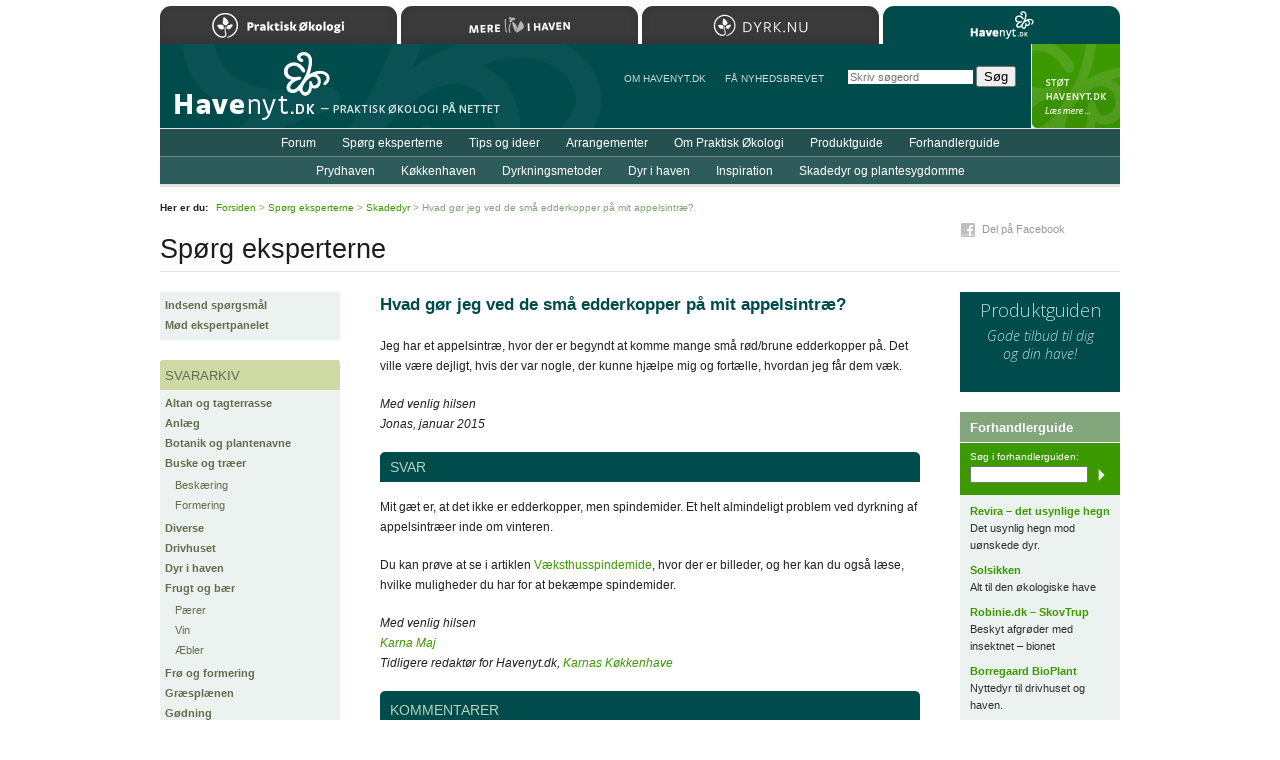

--- FILE ---
content_type: text/html; charset=iso-8859-1
request_url: https://www.havenyt.dk/spoergsmaal/skadedyr/17011.html
body_size: 13340
content:
<!DOCTYPE html PUBLIC "-//W3C//DTD XHTML 1.0 Strict//EN"
	   "http://www.w3.org/TR/xhtml1/DTD/xhtml1-strict.dtd">
<html xmlns="http://www.w3.org/1999/xhtml" xml:lang="da" lang="da">
<head>
	<meta http-equiv="Content-Type" content="text/html; charset=ISO-8859-1" />
	<meta http-equiv="Content-Language" content="da" />
	<meta http-equiv="imagetoolbar" content="false" />
	<meta name="robots" content="all" />
	<meta name="description" content="De sm&aring; edderkopper er sikkert spindemider, som er et helt almindeligt problem ved indend&oslash;rs opbevaring af citrusplanter i vinterhalv&aring;ret." />
	<meta name="keywords" content="spindemider appelsin tr&aelig;" />
	<title>Havenyt.dk - Hvad g&oslash;r jeg ved de sm&aring; edderkopper p&aring; mit appelsintr&aelig;?</title>
	<link rel="Shortcut Icon" href="/favicon.ico" type="image/x-icon" />
	<script type="text/javascript" src="/js/Core.js" charset="iso-8859-1"></script>
	<script type="text/javascript" src="/js/global.js" charset="iso-8859-1"></script>
	<link rel="stylesheet" type="text/css" media="print" href="/css/print_2012.css" />
	<style type="text/css" media="screen">@import "/css/global_2019.css";</style>
	<style type="text/css" media="screen">@import "/css/forms.css";</style>
	<style type="text/css" media="screen">@import "/css/questions.css";</style>
	<style type="text/css" media="screen">@import "/css/responsive.css";</style>
	<meta name="application-name" content="Havenyt.dk" />
	<meta name="msapplication-TileColor" content="#004B00" />
	<meta name="msapplication-TileImage" content="ms-tile-image-144.png" />
	<link rel="search" type="application/opensearchdescription+xml" title="Havenyt.dk" href="https://www.havenyt.dk/opensearch.xml" />
	<link rel="icon" type="image/png" href="/favicon.png" />
	<link rel="apple-touch-icon" href="/apple-touch-icon.png" />
	<link rel="apple-touch-icon" sizes="72x72" href="/apple-touch-icon-72x72.png" />
	<link rel="apple-touch-icon" sizes="114x114" href="/apple-touch-icon-114x114.png" />
	<link rel="apple-touch-icon" sizes="144x144" href="/apple-touch-icon-144x144.png" />
	<link rel="Start" href="/" />
	<link rel="Search" href="/soeg/" />
	<!--[if lte IE 6]><style type="text/css" media="screen">@import "/css/lteIE6.css";</style><![endif]-->
	<!--[if IE 7]><style type="text/css" media="screen">@import "/css/IE7.css";</style><![endif]-->
	<link href='https://fonts.googleapis.com/css?family=Open+Sans:300italic,400italic,600italic,700italic,800italic,400,800,700,600,300' rel='stylesheet' type='text/css' />
	<meta name="apple-mobile-web-app-capable" content="yes" />
	<meta name="apple-mobile-web-app-status-bar-style" content="black" />
	<meta name="viewport" content="width=device-width, user-scalable = yes" />
	<script>
	(function(i,s,o,g,r,a,m){i['GoogleAnalyticsObject']=r;i[r]=i[r]||function(){
	(i[r].q=i[r].q||[]).push(arguments)},i[r].l=1*new Date();a=s.createElement(o),
	m=s.getElementsByTagName(o)[0];a.async=1;a.src=g;m.parentNode.insertBefore(a,m)
	})(window,document,'script','https://www.google-analytics.com/analytics.js','ga');

	ga('create', 'UA-81408757-1', 'auto');
	ga('send', 'pageview');

</script>
	<script type="text/javascript">
//<![CDATA[
(function () {
    var script = document.createElement("script");
    script.type = "text/javascript";
    script.async = true;
    script.charset = "utf-8";
    script.src = "https:" + "//boost-cdn.manatee.dk/config/mboost-x5o3pb-1yfq9qi-1yx9dar-1ykukdg.js";
    var node = document.getElementsByTagName("head")[0];
    node.parentNode.insertBefore(script, node);
})();
//]]>
</script>
</head>
<body id="Questions" onload="applyCornerEffect('Comments');applyTopCornerEffect('RelatedDocuments');">
<div id="Wrapper">

	<div id="Header"><div id="MenuExpander"></div></div>

	<div id="Body">

		<div id="Title"><h2>Spørg eksperterne</h2></div>
		<div id="Content">
			<div class="Question"><h1>Hvad g&oslash;r jeg ved de sm&aring; edderkopper p&aring; mit appelsintr&aelig;?</h1><p>Jeg har et appelsintr&aelig;, hvor der er begyndt at komme mange sm&aring; r&oslash;d/brune edderkopper p&aring;. Det ville v&aelig;re dejligt, hvis der var nogle, der kunne hj&aelig;lpe mig og fort&aelig;lle, hvordan jeg f&aring;r dem v&aelig;k.</p><p><em>Med venlig hilsen<br />Jonas, januar 2015</em></p><h2 class="bar">Svar</h2><p>Mit g&aelig;t er, at det ikke er edderkopper, men spindemider. Et helt almindeligt problem ved dyrkning af appelsintr&aelig;er inde om vinteren.</p>
<p>Du kan pr&oslash;ve at se i artiklen <a href="http://www.havenyt.dk/skadedyr_og_plantesygdomme/41.html">V&aelig;ksthusspindemide</a>, hvor der er billeder, og her kan du ogs&aring; l&aelig;se, hvilke muligheder du har for at bek&aelig;mpe spindemider.</p><p><em>Med venlig hilsen<br /><span class="name"><a href="/om_havenyt/forfattere/#karna_maj" title="Læs mere om Karna Maj">Karna Maj</a></span><br />Tidligere redakt&oslash;r for Havenyt.dk, <a href="http://www.karnas-koekkenhave.dk/" title="Besøg Karnas K&oslash;kkenhave">Karnas K&oslash;kkenhave</a></em></p></div><div id="ShareButtons"><div id="FacebookButton" class="ShareButton"><a href="http://www.facebook.com/sharer.php?u=https%3A%2F%2Fwww.havenyt.dk%2Fspoergsmaal%2Fskadedyr%2F17011.html&amp;t=Hvad+g%C3%B8r+jeg+ved+de+sm%C3%A5+edderkopper+p%C3%A5+mit+appelsintr%C3%A6%3F" target="_blank">Del p&aring; Facebook</a></div></div><div class="Comments"><h3>Kommentarer</h3><p>Der er 1 kommentar til denne tekst. <a href="/forum/kommentarer/14316.html">L&aelig;s kommentarer&hellip;</a></p></div><div class="RelatedDocuments"><h3>Relaterede sider</h3><ul><li><a href="/artikler/inspiration/miljoevenligt_trae/270.html">Materialevalg til h&oslash;jbed</a><br /><span class="path">Artikler: Inspiration &gt; Milj&oslash;venligt tr&aelig;</span></li><li><a href="/artikler/inspiration/miljoevenligt_trae/324.html">Tr&aelig; med naturlig lang holdbarhed</a><br /><span class="path">Artikler: Inspiration &gt; Milj&oslash;venligt tr&aelig;</span></li><li><a href="/artikler/dyr_i_haven/insekter/332.html">Gammelt tr&aelig; giver haven nyt liv</a><br /><span class="path">Artikler: Dyr i haven &gt; Insekter</span></li><li><a href="/artikler/prydhaven/anlaeg_og_inspiration/1087.html">Tr&aelig;er vokser ikke alene</a><br /><span class="path">Artikler: Prydhaven &gt; Anl&aelig;g og inspiration</span></li><li><a href="/artikler/prydhaven/traeer_og_buske/1570.html">En ganske s&aelig;rlig eg</a><br /><span class="path">Artikler: Prydhaven &gt; Tr&aelig;er og buske</span></li></ul></div>		</div>

		<div id="Sidebar"><div class="Menu"><ul><li class="first"><a href="/spoergsmaal/indsend_spoergsmaal.html">Indsend sp&oslash;rgsm&aring;l</a></li><li class="last"><a href="/spoergsmaal/moed_ekspertpanelet.html">M&oslash;d ekspertpanelet</a></li></ul></div><div class="Menu"><h2>Svararkiv</h2><ul><li class="first"><a href="/spoergsmaal/altan_og_tagterrasse/" id="altan_og_tagterrasse">Altan og tagterrasse</a></li><li><a href="/spoergsmaal/anlaeg/" id="anlaeg">Anl&aelig;g</a></li><li><a href="/spoergsmaal/botanik_og_plantenavne/" id="botanik_og_plantenavne">Botanik og plantenavne</a></li><li><a href="/spoergsmaal/buske_og_traeer/" id="buske_og_traeer" class="expanded">Buske og tr&aelig;er</a><ul><li class="first"><a href="/spoergsmaal/buske_og_traeer/beskaering/" id="beskaering">Besk&aelig;ring</a></li><li class="last"><a href="/spoergsmaal/buske_og_traeer/formering/" id="formering">Formering</a></li></ul></li><li><a href="/spoergsmaal/diverse/" id="diverse">Diverse</a></li><li><a href="/spoergsmaal/drivhuset/" id="drivhuset">Drivhuset</a></li><li><a href="/spoergsmaal/dyr_i_haven/" id="dyr_i_haven">Dyr i haven</a></li><li><a href="/spoergsmaal/frugt_og_baer/" id="frugt_og_baer" class="expanded">Frugt og b&aelig;r</a><ul><li class="first"><a href="/spoergsmaal/frugt_og_baer/paerer/" id="paerer">P&aelig;rer</a></li><li><a href="/spoergsmaal/frugt_og_baer/vin/" id="vin">Vin</a></li><li class="last"><a href="/spoergsmaal/frugt_og_baer/aebler/" id="aebler">&AElig;bler</a></li></ul></li><li><a href="/spoergsmaal/froe_og_formering/" id="froe_og_formering">Fr&oslash; og formering</a></li><li><a href="/spoergsmaal/graesplaenen/" id="graesplaenen">Gr&aelig;spl&aelig;nen</a></li><li><a href="/spoergsmaal/goedning/" id="goedning">G&oslash;dning</a></li><li><a href="/spoergsmaal/hegn_og_haek/" id="hegn_og_haek">Hegn og h&aelig;k</a></li><li><a href="/spoergsmaal/jord/" id="jord">Jord</a></li><li><a href="/spoergsmaal/kompost/" id="kompost">Kompost</a></li><li><a href="/spoergsmaal/krydderurter/" id="krydderurter">Krydderurter</a></li><li><a href="/spoergsmaal/koekkenhaven/" id="koekkenhaven">K&oslash;kkenhaven</a></li><li><a href="/spoergsmaal/plantesygdomme/" id="plantesygdomme">Plantesygdomme</a></li><li><a href="/spoergsmaal/prydhaven/" id="prydhaven" class="expanded">Prydhaven</a><ul><li class="first"><a href="/spoergsmaal/prydhaven/loeg_og_knolde/" id="loeg_og_knolde">L&oslash;g og knolde</a></li></ul></li><li><a href="/spoergsmaal/skadedyr/" id="skadedyr" class="selected">Skadedyr</a></li><li><a href="/spoergsmaal/saedskifte/" id="saedskifte">S&aelig;dskifte</a></li><li><a href="/spoergsmaal/ukrudt/" id="ukrudt">Ukrudt</a></li><li class="last"><a href="/spoergsmaal/vand_i_haven/" id="vand_i_haven">Vand i haven</a></li></ul></div></div>
		<div id="Ads">
			<div class="MarketplaceBanner"><a href="/produktguide/"><h3>Produktguiden</h3><p>Gode tilbud til dig og&nbsp;din&nbsp;have!</p></a></div><div class="TextAds"><h3>Forhandlerguide</h3><div class="Search"><p>S&oslash;g i forhandlerguiden:</p><form action="/soeg/" method="get"><div><input type="text" name="q" class="field" /><input type="hidden" name="g" value="forhandlerguide" /><input type="submit" value="S&oslash;g" class="button" /></div></form></div><h4><a href="https://revira.dk/">Revira &#8211; det usynlige hegn</a></h4><p class="tagline">Det usynlig hegn mod u&oslash;nskede dyr.</p><h4><a href="http://www.solsikken.dk/">Solsikken</a></h4><p class="tagline">Alt til den &oslash;kologiske have</p><h4><a href="https://www.skovtrup.dk/">Robinie.dk &#8211; SkovTrup</a></h4><p class="tagline">Beskyt afgr&oslash;der med insektnet &#8211; bionet</p><h4><a href="http://www.nyttedyr.dk/">Borregaard BioPlant</a></h4><p class="tagline">Nyttedyr til drivhuset og haven.</p></div>		</div>

		<div class="clearBoth"></div>

	</div>

	<div id="Menus">

	<div id="Menu1">
	<div class="MainMenu"><ul><li class="first"><a href="/forum/">Forum</a></li><li><a href="/spoergsmaal/" class="selected">Sp&oslash;rg eksperterne</a></li><li><a href="/tips/">Tips og ideer</a></li><li><a href="/arrangementer/">Arrangementer</a></li><li><a href="/artikler/om_praktisk_oekologi/">Om Praktisk &Oslash;kologi</a></li><li><a href="/produktguide/">Produktguide</a></li><li class="last"><a href="/forhandlerguide/">Forhandlerguide</a></li></ul></div>	</div>
	<div id="Menu2">
	<div class="MainMenu"><ul><li class="first"><a href="/artikler/prydhaven/">Prydhaven</a></li><li><a href="/artikler/koekkenhaven/">K&oslash;kkenhaven</a></li><li><a href="/artikler/dyrkningsmetoder/">Dyrkningsmetoder</a></li><li><a href="/artikler/dyr_i_haven/">Dyr i haven</a></li><li><a href="/artikler/inspiration/">Inspiration</a></li><li class="last"><a href="/skadedyr_og_plantesygdomme/">Skadedyr og plantesygdomme</a></li></ul></div>	</div>

	<div id="Menu3">
		<ul>
			<li>
				<a href="/om_havenyt/">Om Havenyt.dk</a>
			</li>
			<li>
				<a href="/nyhedsbrev/">F&aring NYHEDSBREVET</a>
			</li>
		</ul>
	</div>

	</div>

	
	
	<div id="Path">
		<p><strong>Her er du:</strong> <a href="/">Forsiden</a> &gt; <a href="/spoergsmaal/">Sp&oslash;rg eksperterne</a> &gt; <a href="/spoergsmaal/skadedyr/">Skadedyr</a> &gt; Hvad g&oslash;r jeg ved de sm&aring; edderkopper p&aring; mit appelsintr&aelig;?</p>
	</div>

	
	<div id="Footer">
		<div class="block1">
			<p>Copyright &copy; Havenyt.dk/Landsforeningen Praktisk &Oslash;kologi 2001&#8211;2026<br />Kontakt: <a href="mailto:redaktionen&#064;havenyt.dk">redaktionen&#064;havenyt.dk</a> &middot; <a href="/om_havenyt/annoncering/">Annonceinformation</a></p>		</div>
		<div id="HavenytUdgivesAf">
			<p>L&aelig;s mere om <a href="http://www.oekologi.dk/">foreningen og medlemsfordele&#8230;</a></p>		</div>
		<div class="clear"></div>
	</div>

	
<div id="SafariSearchForm"><form action="/soeg/" method="get" onsubmit="if( this.q.value=='Skriv s&oslash;geord' ) this.q.value=''"><p><strong>S&oslash;g:</strong><br /><input type="search" name="q" value="" class="line" placeholder="Skriv s&oslash;geord" autosave="havelyst" results="8" maxlength="255" /> <input type="submit" value="S&oslash;g" class="button" /></p></form></div>

	<div id="SupportHavenyt">
		<p><a href="/stoet_havenyt/">StÃ¸t Havenyt.dk</a></p>
	</div>

	<div id="Home"><a href="/" title="Til forsiden&#8230;">Til forsiden&#8230;</a></div>
	<div id="Sites">
	<h2>Bes&oslash;g Landsforeningen Praktisk &Oslash;kologis hjemmesider</h2>
	<ul>
		<li><a href="https://www.oekologi.dk" class="oekologi">Praktisk &Oslash;kologi</a></li>
		<li><a href="https://merelivihaven.dk" class="merelivihaven">Mere Liv i Haven</a></li>
		<li><a href="https://dyrk.nu" class="dyrknu">Dyrk.nu</a></li>
		<li><a href="https://www.havenyt.dk" class="havenyt selected">Havenyt.dk</a></li>
	</ul>
	</div>

</div>


</body>
</html>


--- FILE ---
content_type: application/javascript; charset=utf-8
request_url: https://fundingchoicesmessages.google.com/f/AGSKWxX07RhNixGQpppEzoOWLwlc-BQhKsRX_XcKpx7lMen8t_Xy-RdNmfXeahEIyynvb-Pdbni0he4xa-_6loTPvNk8_J09-yjkXJ9gnZQpSEVP4sAp9HSHgndtVT_Wi7v89x63zlcnt0nvLcOcTAu0Crwn0XuareseG6jJh8d1e3CZszSddX0tneE6Hw==/_/local_ads_/adbox2.-ad-tile./tickeradsget./ads/base.
body_size: -1293
content:
window['158270d8-cee3-41b6-9907-60408acb7549'] = true;

--- FILE ---
content_type: text/javascript
request_url: https://boost-cdn.manatee.dk/config/mboost-x5o3pb-1yfq9qi-1yx9dar-1ykukdg.js
body_size: 9010
content:
(function(){'use strict';var g=function(a){var b=0;return function(){return b<a.length?{done:!1,value:a[b++]}:{done:!0}}},l=this||self,m=/^[\w+/_-]+[=]{0,2}$/,p=null,q=function(){},r=function(a){var b=typeof a;if("object"==b)if(a){if(a instanceof Array)return"array";if(a instanceof Object)return b;var c=Object.prototype.toString.call(a);if("[object Window]"==c)return"object";if("[object Array]"==c||"number"==typeof a.length&&"undefined"!=typeof a.splice&&"undefined"!=typeof a.propertyIsEnumerable&&!a.propertyIsEnumerable("splice"))return"array";if("[object Function]"==c||"undefined"!=typeof a.call&&"undefined"!=typeof a.propertyIsEnumerable&&!a.propertyIsEnumerable("call"))return"function"}else return"null";else if("function"==b&&"undefined"==typeof a.call)return"object";return b},u=function(a,b){function c(){}c.prototype=b.prototype;a.prototype=new c;a.prototype.constructor=a};var v=function(a,b){Object.defineProperty(l,a,{configurable:!1,get:function(){return b},set:q})};var y=function(a,b){this.b=a===w&&b||"";this.a=x},x={},w={};var aa=function(a,b){a.src=b instanceof y&&b.constructor===y&&b.a===x?b.b:"type_error:TrustedResourceUrl";if(null===p)b:{b=l.document;if((b=b.querySelector&&b.querySelector("script[nonce]"))&&(b=b.nonce||b.getAttribute("nonce"))&&m.test(b)){p=b;break b}p=""}b=p;b&&a.setAttribute("nonce",b)};var z=function(){return Math.floor(2147483648*Math.random()).toString(36)+Math.abs(Math.floor(2147483648*Math.random())^+new Date).toString(36)};var A=function(a,b){b=String(b);"application/xhtml+xml"===a.contentType&&(b=b.toLowerCase());return a.createElement(b)},B=function(a){this.a=a||l.document||document};B.prototype.appendChild=function(a,b){a.appendChild(b)};var C=function(a,b,c,d,e,f){try{var k=a.a,h=A(a.a,"SCRIPT");h.async=!0;aa(h,b);k.head.appendChild(h);h.addEventListener("load",function(){e();d&&k.head.removeChild(h)});h.addEventListener("error",function(){0<c?C(a,b,c-1,d,e,f):(d&&k.head.removeChild(h),f())})}catch(n){f()}};var ba=l.atob("aHR0cHM6Ly93d3cuZ3N0YXRpYy5jb20vaW1hZ2VzL2ljb25zL21hdGVyaWFsL3N5c3RlbS8xeC93YXJuaW5nX2FtYmVyXzI0ZHAucG5n"),ca=l.atob("WW91IGFyZSBzZWVpbmcgdGhpcyBtZXNzYWdlIGJlY2F1c2UgYWQgb3Igc2NyaXB0IGJsb2NraW5nIHNvZnR3YXJlIGlzIGludGVyZmVyaW5nIHdpdGggdGhpcyBwYWdlLg=="),da=l.atob("RGlzYWJsZSBhbnkgYWQgb3Igc2NyaXB0IGJsb2NraW5nIHNvZnR3YXJlLCB0aGVuIHJlbG9hZCB0aGlzIHBhZ2Uu"),ea=function(a,b,c){this.b=a;this.f=new B(this.b);this.a=null;this.c=[];this.g=!1;this.i=b;this.h=c},F=function(a){if(a.b.body&&!a.g){var b=function(){D(a);l.setTimeout(function(){return E(a,3)},50)};C(a.f,a.i,2,!0,function(){l[a.h]||b()},b);a.g=!0}},D=function(a){for(var b=G(1,5),c=0;c<b;c++){var d=H(a);a.b.body.appendChild(d);a.c.push(d)}b=H(a);b.style.bottom="0";b.style.left="0";b.style.position="fixed";b.style.width=G(100,110).toString()+"%";b.style.zIndex=G(2147483544,2147483644).toString();b.style["background-color"]=I(249,259,242,252,219,229);b.style["box-shadow"]="0 0 12px #888";b.style.color=I(0,10,0,10,0,10);b.style.display="flex";b.style["justify-content"]="center";b.style["font-family"]="Roboto, Arial";c=H(a);c.style.width=G(80,85).toString()+"%";c.style.maxWidth=G(750,775).toString()+"px";c.style.margin="24px";c.style.display="flex";c.style["align-items"]="flex-start";c.style["justify-content"]="center";d=A(a.f.a,"IMG");d.className=z();d.src=ba;d.style.height="24px";d.style.width="24px";d.style["padding-right"]="16px";var e=H(a),f=H(a);f.style["font-weight"]="bold";f.textContent=ca;var k=H(a);k.textContent=da;J(a,e,f);J(a,e,k);J(a,c,d);J(a,c,e);J(a,b,c);a.a=b;a.b.body.appendChild(a.a);b=G(1,5);for(c=0;c<b;c++)d=H(a),a.b.body.appendChild(d),a.c.push(d)},J=function(a,b,c){for(var d=G(1,5),e=0;e<d;e++){var f=H(a);b.appendChild(f)}b.appendChild(c);c=G(1,5);for(d=0;d<c;d++)e=H(a),b.appendChild(e)},G=function(a,b){return Math.floor(a+Math.random()*(b-a))},I=function(a,b,c,d,e,f){return"rgb("+G(Math.max(a,0),Math.min(b,255)).toString()+","+G(Math.max(c,0),Math.min(d,255)).toString()+","+G(Math.max(e,0),Math.min(f,255)).toString()+")"},H=function(a){a=A(a.f.a,"DIV");a.className=z();return a},E=function(a,b){0>=b||null!=a.a&&0!=a.a.offsetHeight&&0!=a.a.offsetWidth||(fa(a),D(a),l.setTimeout(function(){return E(a,b-1)},50))},fa=function(a){var b=a.c;var c="undefined"!=typeof Symbol&&Symbol.iterator&&b[Symbol.iterator];b=c?c.call(b):{next:g(b)};for(c=b.next();!c.done;c=b.next())(c=c.value)&&c.parentNode&&c.parentNode.removeChild(c);a.c=[];(b=a.a)&&b.parentNode&&b.parentNode.removeChild(b);a.a=null};var ia=function(a,b,c,d,e){var f=ha(c),k=function(n){n.appendChild(f);l.setTimeout(function(){f?(0!==f.offsetHeight&&0!==f.offsetWidth?b():a(),f.parentNode&&f.parentNode.removeChild(f)):a()},d)},h=function(n){document.body?k(document.body):0<n?l.setTimeout(function(){h(n-1)},e):b()};h(3)},ha=function(a){var b=document.createElement("div");b.className=a;b.style.width="1px";b.style.height="1px";b.style.position="absolute";b.style.left="-10000px";b.style.top="-10000px";b.style.zIndex="-10000";return b};var K={},L=null;var M=function(){},N="function"==typeof Uint8Array,O=function(a,b){a.b=null;b||(b=[]);a.j=void 0;a.f=-1;a.a=b;a:{if(b=a.a.length){--b;var c=a.a[b];if(!(null===c||"object"!=typeof c||Array.isArray(c)||N&&c instanceof Uint8Array)){a.g=b-a.f;a.c=c;break a}}a.g=Number.MAX_VALUE}a.i={}},P=[],Q=function(a,b){if(b<a.g){b+=a.f;var c=a.a[b];return c===P?a.a[b]=[]:c}if(a.c)return c=a.c[b],c===P?a.c[b]=[]:c},R=function(a,b,c){a.b||(a.b={});if(!a.b[c]){var d=Q(a,c);d&&(a.b[c]=new b(d))}return a.b[c]};M.prototype.h=N?function(){var a=Uint8Array.prototype.toJSON;Uint8Array.prototype.toJSON=function(){var b;void 0===b&&(b=0);if(!L){L={};for(var c="ABCDEFGHIJKLMNOPQRSTUVWXYZabcdefghijklmnopqrstuvwxyz0123456789".split(""),d=["+/=","+/","-_=","-_.","-_"],e=0;5>e;e++){var f=c.concat(d[e].split(""));K[e]=f;for(var k=0;k<f.length;k++){var h=f[k];void 0===L[h]&&(L[h]=k)}}}b=K[b];c=[];for(d=0;d<this.length;d+=3){var n=this[d],t=(e=d+1<this.length)?this[d+1]:0;h=(f=d+2<this.length)?this[d+2]:0;k=n>>2;n=(n&3)<<4|t>>4;t=(t&15)<<2|h>>6;h&=63;f||(h=64,e||(t=64));c.push(b[k],b[n],b[t]||"",b[h]||"")}return c.join("")};try{return JSON.stringify(this.a&&this.a,S)}finally{Uint8Array.prototype.toJSON=a}}:function(){return JSON.stringify(this.a&&this.a,S)};var S=function(a,b){return"number"!==typeof b||!isNaN(b)&&Infinity!==b&&-Infinity!==b?b:String(b)};M.prototype.toString=function(){return this.a.toString()};var T=function(a){O(this,a)};u(T,M);var U=function(a){O(this,a)};u(U,M);var ja=function(a,b){this.c=new B(a);var c=R(b,T,5);c=new y(w,Q(c,4)||"");this.b=new ea(a,c,Q(b,4));this.a=b},ka=function(a,b,c,d){b=new T(b?JSON.parse(b):null);b=new y(w,Q(b,4)||"");C(a.c,b,3,!1,c,function(){ia(function(){F(a.b);d(!1)},function(){d(!0)},Q(a.a,2),Q(a.a,3),Q(a.a,1))})};var la=function(a,b){V(a,"internal_api_load_with_sb",function(c,d,e){ka(b,c,d,e)});V(a,"internal_api_sb",function(){F(b.b)})},V=function(a,b,c){a=l.btoa(a+b);v(a,c)},W=function(a,b,c){for(var d=[],e=2;e<arguments.length;++e)d[e-2]=arguments[e];e=l.btoa(a+b);e=l[e];if("function"==r(e))e.apply(null,d);else throw Error("API not exported.")};var X=function(a){O(this,a)};u(X,M);var Y=function(a){this.h=window;this.a=a;this.b=Q(this.a,1);this.f=R(this.a,T,2);this.g=R(this.a,U,3);this.c=!1};Y.prototype.start=function(){ma();var a=new ja(this.h.document,this.g);la(this.b,a);na(this)};var ma=function(){var a=function(){if(!l.frames.googlefcPresent)if(document.body){var b=document.createElement("iframe");b.style.display="none";b.style.width="0px";b.style.height="0px";b.style.border="none";b.style.zIndex="-1000";b.style.left="-1000px";b.style.top="-1000px";b.name="googlefcPresent";document.body.appendChild(b)}else l.setTimeout(a,5)};a()},na=function(a){var b=Date.now();W(a.b,"internal_api_load_with_sb",a.f.h(),function(){var c;var d=a.b,e=l[l.btoa(d+"loader_js")];if(e){e=l.atob(e);e=parseInt(e,10);d=l.btoa(d+"loader_js").split(".");var f=l;d[0]in f||"undefined"==typeof f.execScript||f.execScript("var "+d[0]);for(;d.length&&(c=d.shift());)d.length?f[c]&&f[c]!==Object.prototype[c]?f=f[c]:f=f[c]={}:f[c]=null;c=Math.abs(b-e);c=1728E5>c?0:c}else c=-1;0!=c&&(W(a.b,"internal_api_sb"),Z(a,Q(a.a,6)))},function(c){Z(a,c?Q(a.a,4):Q(a.a,5))})},Z=function(a,b){a.c||(a.c=!0,a=new l.XMLHttpRequest,a.open("GET",b,!0),a.send())};(function(a,b){l[a]=function(c){for(var d=[],e=0;e<arguments.length;++e)d[e-0]=arguments[e];l[a]=q;b.apply(null,d)}})("__d3lUW8vwsKlB__",function(a){"function"==typeof window.atob&&(a=window.atob(a),a=new X(a?JSON.parse(a):null),(new Y(a)).start())})}).call(this);window.__d3lUW8vwsKlB__("[base64]/[base64]/[base64]/c2JmXHUwMDNkMiJdCg==");(function(){mboost=window.mboost||{};mboost.p=mboost.p||[];if("q" in mboost)
return;mboost.q={};mboost.cmp=!0;mboost.domain="havenyt.dk";mboost.section="main";mboost.limit=20;mboost.ticktimer=52;mboost.validation={};mboost.legacyMode=!0;mboost.categories=["292","417","418"];mboost.context_targeting=[];mboost.schain={asi:'manatee.io',sid:'82b39535ba76',};mboost.placement_styling={wrapper:[],inner:[],};mboost.sizes=[[120,240],[120,600],[160,400],[160,600],[180,400],[180,500],[1,1],[1,2],[250,250],[300,100],[300,1050],[300,120],[300,150],[300,200],[300,250],[300,300],[300,450],[300,50],[300,600],[320,100],[320,120],[320,160],[320,250],[320,320],[320,416],[320,480],[320,50],[320,80],[336,280],[600,100],[600,120],[600,150],[600,200],[640,360],[640,480],[728,100],[728,90],[750,100],[900,300],[930,180],[930,240],[930,250],[930,300],[930,600],[970,250],[970,90],[980,300],[980,250],[240,600],[240,480],[360,480],[980,121],[338,338],[375,313],[980,600],[412,480],[240,400],[375,480],[783,540],[120,450],[930,450],[414,480],[375,375],[360,360],[360,300],[375,470],[405,338],[375,493],[980,253],[336,480],[728,250],[180,600],[360,540],[240,240],[412,618],[360,476],[216,810],[375,562],[414,621],[990,120],[375,93],[375,62],[970,120],[250,900],[412,412],[1300,450],[375,530],[414,414],[970,100],[1300,600],[980,190],[375,456],[375,59],[360,320],[375,320],[375,187],[360,60],[375,539],[414,611],[360,510],[1300,300],[375,447],[336,320],[360,435],[338,486],[550,250],[360,440],[780,280],[728,450],[760,200],[1070,250],[414,138],[270,270],[360,90],[360,180],[970,180],[728,188],[414,345],[250,360],[1090,300],[412,343],[414,528],[414,601],[938,250],[309,618],[360,503],[333,480],[281,562],[770,200],[336,336],[250,50],[310,621],[800,200],[414,552],[730,185],[375,521],[1000,180],[1300,335],[360,56],[850,280],[412,554],[270,540],[980,120],[412,137],[393,480],[250,300],[414,65],[300,337],[414,69],[360,442],[653,450],[900,100],[414,207],[1256,243],[360,445],[360,482],[300,500],[384,480],[414,129],[355,177],[360,527],[360,536],[970,150],[360,520],[414,359],[414,515],[1100,300],[580,400],[750,200],[265,530],[1164,300],[414,598],[375,465],[360,508],[424,480],[320,53],[324,540],[425,300],[320,267],[432,480],[269,539],[650,200],[983,122],[412,64],[412,206],[728,141],[1040,300],[412,320],[412,68],[375,125],[414,320],[360,120],[375,462],[356,356],[375,475],[809,100],[412,610],[412,513],[393,393],[900,150],[980,91],[760,196],[728,300],[393,327],[414,103],[414,607],[745,100],[384,320],[305,611],[340,170],[350,600],[375,351],[414,393],[288,480],[375,526],[600,90],[375,549],[300,432],[360,529],[414,505],[250,600],[1000,300],[412,617],[375,512],[1090,281],[360,523],[772,300],[980,261],[360,486],[412,129],[1090,211],[240,346],[250,500],[930,115],[970,188],[276,552],[412,613],[393,589],[360,323],[356,297],[375,117],[375,454],[326,470],[300,319],[418,480],[770,198],[776,200],[950,90],[1370,200],[264,528],[980,90],[360,250],[650,168],[360,328],[728,120],[384,576],[375,489],[375,544],[360,428],[394,197],[263,527],[760,147],[455,480],[412,561],[375,460],[414,357],[930,150],[356,480],[341,341],[255,510],[750,150],[360,404],[1300,121],[424,636],[300,900],[1140,250],[360,531],[1000,93],[412,590],[412,359],[375,416],[200,200],[360,509],[392,196],[412,378],[412,361],[412,250],[375,421],[268,536],[750,120],[780,201],[414,165],[412,576],[414,608],[376,480],[360,475],[412,614],[360,524],[277,554],[432,648],[620,120],[1070,207],[375,535],[384,384],[280,600],[375,537],[412,579],[424,424],[412,387],[360,447],[360,534],[745,92],[180,300],[412,462],[454,378],[317,456],[1100,213],[260,520],[775,150],[299,598],[970,240],[412,164],[414,354],[414,592],[375,50],[360,516],[414,606],[412,367],[355,480],[412,597],[330,330],[360,334],[340,480],[375,532],[300,270],[350,270],[414,597],[780,151],[414,53],[375,63],[375,323],[346,480],[160,267],[251,503],[471,480],[414,524],[303,607],[360,327],[360,324],[355,55],[414,615],[414,603],[308,617],[375,427],[375,466],[980,392],[620,280],[330,275],[133,500],[336,52],[258,515],[750,93],[375,80],[342,480],[360,349],[360,490],[360,329],[282,470],[412,391],[432,432],[281,561],[414,362],[360,113],[360,330],[750,300],[750,250],[1315,611],[412,580],[760,94],[412,365],[1120,300],[414,465],[455,682],[412,371],[414,416],[360,532],[323,539],[371,480],[1150,175],[311,621],[305,610],[850,219],[1020,300],[1090,250],[356,493],[375,446],[261,521],[240,360],[391,391],[300,94],[335,335],[360,416],[360,332],[375,250],[262,523],[365,600],[414,348],[850,105],[1090,150],[412,389],[360,434],[412,347],[414,351],[1000,194],[288,576],[414,521],[1100,284],[770,95],[412,363],[432,135],[412,416],[360,535],[299,597],[324,648],[372,62],[256,512],[339,480],[320,300],[360,515],[412,53],[640,238],[418,627],[1068,300],[360,526],[375,463],[1,2],[900,180],[900,250],];mboost.sizes=mboost.sizes.concat([[300,250]]);mboost.dynamic={googleadmanager:{passbackLineitem:0,path:'/106528264,22992213609/M846670-1122-51-657812',collapse:!0,floorprice:1,custom_targeting:[],},};if(window.location.href.indexOf('https://www.havenyt.dk/forum/log_ind.html')===0)mboost.config_stop=!0;if(window.location.href.indexOf('https://www.havenyt.dk/produktguide/')===0)mboost.config_stop=!0;if(window.location.href.indexOf('https://www.havenyt.dk/stoet_havenyt/')===0)mboost.config_stop=!0;if(window.location.href.indexOf('https://www.havenyt.dk/forhandlerguide/')===0)mboost.config_stop=!0;mboost.insertions=[{limit:1,payload:"<div id='mboost-dp1'></div>",rules:[{"method":"ib","selector":"#Title > h1:nth-child(1)","func":[],"limit":1,"logic":[{"type":"always","value":""}],"enabled":"1"},{"method":"ib","selector":"#Title > h2:nth-child(1)","func":[],"limit":1,"logic":[{"type":"always","value":""}],"enabled":"1"}],},{limit:1,payload:"<div id='mboost-dr1'></div>",rules:[{"method":"append","selector":"#Sidebar","func":[],"limit":1,"logic":[{"type":"location_equals_not","value":"\/"}],"enabled":"1"}],},{limit:1,payload:"<div id='mboost-dr2'></div>",rules:[{"method":"append","selector":"#Ads","func":[],"limit":1,"logic":[{"type":"always","value":""}],"enabled":"1"},{"method":"append","selector":"#Sidebar","func":[],"limit":0,"logic":[{"type":"always","value":""}],"enabled":"1"}],},{limit:1,payload:"<div id='mboost-mr1'></div>",rules:[{"method":"ia","selector":"#Content > div:nth-child(1) > div:nth-child(2) > p:nth-child(2)","func":[],"limit":1,"logic":[{"type":"always","value":""}],"enabled":"1"},{"method":"ib","selector":"#BoxColumn2 > div:nth-child(1)","func":[],"limit":1,"logic":[{"type":"always","value":""}],"enabled":"1"},{"method":"ia","selector":"#Content > div:nth-child(1) > div:nth-child(1) > div:nth-child(4)","func":[],"limit":1,"logic":[{"type":"location_contains","value":"forum\/"}],"enabled":"1"},{"method":"ib","selector":"#Content > div:nth-child(2) > h2:nth-of-type(1)","func":[],"limit":1,"logic":[{"type":"location_contains","value":"forum\/"}],"enabled":"1"},{"method":"ib","selector":"#Content > div:nth-child(2) > h3:nth-of-type(1)","func":[],"limit":1,"logic":[{"type":"always","value":""}],"enabled":"1"},{"method":"ib","selector":"#Content > div:nth-child(1) > h2:nth-of-type(1)","func":[],"limit":1,"logic":[{"type":"always","value":""}],"enabled":"1"}],},{limit:1,payload:"<div id='mboost-mr2'></div>",rules:[{"method":"ib","selector":"#Content > div:nth-child(1) > h2:nth-of-type(3)","func":[],"limit":1,"logic":[{"type":"always","value":""}],"enabled":"1"},{"method":"ib","selector":"#Content > div:nth-child(2) > h2:nth-of-type(2)","func":[],"limit":1,"logic":[{"type":"location_contains","value":"forum\/"}],"enabled":"1"},{"method":"ia","selector":"#Content > div:nth-child(1) > div:nth-child(1) > div:nth-child(8)","func":[],"limit":1,"logic":[{"type":"location_contains","value":"forum\/"}],"enabled":"1"},{"method":"ib","selector":"#Content > div:nth-child(2) > h3:nth-of-type(3)","func":[],"limit":1,"logic":[{"type":"always","value":""}],"enabled":"1"}],},{limit:1,payload:"<div id='mboost-mr3'></div>",rules:[{"method":"ib","selector":"#Content > div:nth-child(1) > h2:nth-of-type(5)","func":[],"limit":1,"logic":[{"type":"always","value":""}],"enabled":"1"},{"method":"ib","selector":"#Content > div:nth-child(2) > h3:nth-of-type(5)","func":[],"limit":1,"logic":[{"type":"always","value":""}],"enabled":"1"}],},{limit:1,payload:"<div id='mboost-dr3'></div>",rules:[{"method":"append","selector":"#Sidebar","func":[],"limit":1,"logic":[{"type":"location_equals","value":"\/"}],"enabled":"1"}],},{limit:1,payload:"<div id='mboost-mr4'></div>",rules:[{"method":"ib","selector":"#Content > div:nth-child(1) > h2:nth-of-type(7)","func":[],"limit":1,"logic":[{"type":"always","value":""}],"enabled":"1"},{"method":"ib","selector":"#Content > div:nth-child(2) > h3:nth-of-type(7)","func":[],"limit":1,"logic":[{"type":"always","value":""}],"enabled":"1"}],},{limit:1,payload:"<div id='mboost-dr4'></div>",rules:[{"method":"ib","selector":"#Content > div:nth-child(1) > h2:nth-of-type(2)","func":[],"limit":1,"logic":[{"type":"always","value":""}],"enabled":"1"},{"method":"ib","selector":"#Content > div:nth-child(1) > div:nth-child(1) > div:nth-child(3)","func":[],"limit":1,"logic":[{"type":"location_contains","value":"forum\/"}],"enabled":"1"},{"method":"ib","selector":"#Content > div:nth-child(2) > h2:nth-of-type(1)","func":[],"limit":1,"logic":[{"type":"location_contains","value":"forum\/"}],"enabled":"1"}],},{limit:1,payload:"<div id='mboost-dr5'></div>",rules:[{"method":"ib","selector":"#Content > div:nth-child(1) > h2:nth-of-type(4)","func":[],"limit":1,"logic":[{"type":"always","value":""}],"enabled":"1"},{"method":"ib","selector":"#Content > div:nth-child(1) > div:nth-child(1) > div:nth-child(9)","func":[],"limit":1,"logic":[{"type":"location_contains","value":"forum\/"}],"enabled":"1"},{"method":"ib","selector":"#Content > div:nth-child(2) > h2:nth-of-type(2)","func":[],"limit":1,"logic":[{"type":"location_contains","value":"forum\/"}],"enabled":"1"}],},{limit:1,payload:"<div id='mboost-mr5'></div>",rules:[{"method":"ib","selector":"#Content > div:nth-child(3)","func":[],"limit":1,"logic":[{"type":"location_equals_not","value":"\/"}],"enabled":"1"}],},{limit:1,payload:"<div id='mboost-mr6'></div>",rules:[{"method":"ib","selector":"#Content > div:nth-child(5)","func":[],"limit":1,"logic":[{"type":"always","value":""}],"enabled":"1"}],},];mboost.hb={containers:{"rec1":["rec"],"rec2":["rec"],"rec3":["rec"],"pan1":["pan","sky"],"pan2":["pan","sky"],"mob1":["mob"],"mob2":["mob"],"mob3":["mob"],},types:{rec:[{bidder:"adform",params:{},},{bidder:"improvedigital",params:{},},{bidder:"rtbhouse",params:{'publisherId':"MIyIr4Wmv2vjOGKFt56H",'region':"prebid-eu",'bidfloor':0.1,},},{bidder:"adform",params:{},},{bidder:"adform",params:{},},{bidder:"adform",params:{},},{bidder:"adform",params:{},},],pan:[{bidder:"adform",params:{},},{bidder:"improvedigital",params:{},},{bidder:"rtbhouse",params:{'publisherId':"MIyIr4Wmv2vjOGKFt56H",'region':"prebid-eu",'bidfloor':0.1,},},{bidder:"adform",params:{},},{bidder:"adform",params:{},},{bidder:"adform",params:{},},{bidder:"adform",params:{},},],sky:[{bidder:"adform",params:{},},{bidder:"improvedigital",params:{},},{bidder:"rtbhouse",params:{'publisherId':"MIyIr4Wmv2vjOGKFt56H",'region':"prebid-eu",'bidfloor':0.1,},},{bidder:"adform",params:{},},{bidder:"adform",params:{},},{bidder:"adform",params:{},},{bidder:"adform",params:{},},],mob:[{bidder:"adform",params:{},},{bidder:"improvedigital",params:{},},{bidder:"rtbhouse",params:{'publisherId':"MIyIr4Wmv2vjOGKFt56H",'region':"prebid-eu",'bidfloor':0.1,},},{bidder:"adform",params:{},},{bidder:"adform",params:{},},{bidder:"adform",params:{},},{bidder:"adform",params:{},},],},};mboost.models={"mboost-dp1":{"source":"pb-gam","tagId":"mboost-dp1","target":"mboost-dp1","type":"display","enabled":"true","device":"dt","bounds":["930x180"],"adform":{"enabled":!1,"mid":-1,},"width.min":"728","width.max":"930","height.min":"90","height.max":"180","sizes.exclude":[],"sizes.include":["fluid"],"centotag.enabled":!0,"headerbidding":[],"booking":{"enabled":"true","target":"","style":"background-position-y: 0px","clickmap":[],},"googleadmanager":{"passback":"","path":"/106528264,22992213609/M493342-1122-37-947177","collapse":!0,"sizes":["728x90","930x180","930x600","970x90","970x250","930x300","930x240","900x300","930x250","980x300"],"floorprice":2,"custom_targeting":[{name:"plc_iv",value:"7"},{name:'can_topscroller',value:"no"},...mboost.context_targeting],},"allow_midscroll_consideration":!0,"layout":{"horizontal":"center","vertical":"center",},"lazyload":0,},"mboost-dr1":{"source":"pb-gam","tagId":"mboost-dr1","target":"mboost-dr1","type":"display","enabled":"true","device":"dt","bounds":["180x600"],"adform":{"enabled":!1,"mid":-1,},"width.min":"160","width.max":"160","height.min":"600","height.max":"600","sizes.exclude":[],"sizes.include":["fluid"],"centotag.enabled":!0,"headerbidding":[],"booking":{"enabled":"true","target":"","style":"background-position-y: 0px","clickmap":[],},"googleadmanager":{"passback":"","path":"/106528264,22992213609/M356009-1122-73-665313","collapse":!0,"sizes":[],"floorprice":1,"custom_targeting":[{name:"plc_iv",value:"7"},{name:'can_topscroller',value:"no"},...mboost.context_targeting],},"allow_midscroll_consideration":!0,"layout":{"horizontal":"center","vertical":"center",},"lazyload":0,},"mboost-dr2":{"source":"pb-gam","tagId":"mboost-dr2","target":"mboost-dr2","type":"display","enabled":"true","device":"dt","bounds":["160x600"],"adform":{"enabled":!1,"mid":-1,},"width.min":"160","width.max":"160","height.min":"600","height.max":"600","sizes.exclude":[],"sizes.include":["fluid"],"centotag.enabled":!0,"headerbidding":[],"booking":{"enabled":"true","target":"","style":"background-position-y: 0px","clickmap":[],},"googleadmanager":{"passback":"","path":"/106528264,22992213609/M055577-1122-56-493182","collapse":!0,"sizes":[],"floorprice":1,"custom_targeting":[{name:"plc_iv",value:"8"},{name:'can_topscroller',value:"no"},...mboost.context_targeting],},"allow_midscroll_consideration":!0,"layout":{"horizontal":"center","vertical":"center",},"lazyload":0,},"mboost-mr1":{"source":"pb-gam","tagId":"mboost-mr1","target":"mboost-mr1","type":"display","enabled":"true","device":"m","bounds":["320x320"],"adform":{"enabled":!1,"mid":-1,},"width.min":"300","width.max":"320","height.min":"160","height.max":"320","sizes.exclude":[],"sizes.include":["fluid"],"centotag.enabled":!0,"headerbidding":[],"booking":{"enabled":"true","target":"","style":"background-position-y: 0px","clickmap":[],},"googleadmanager":{"passback":"","path":"/106528264,22992213609/M706725-1122-57-833152","collapse":!0,"sizes":["300x250","300x50","320x320","250x250","320x50","320x80","320x160","320x480","320x120","300x100","300x120","300x150","320x416","336x280","320x250"],"floorprice":1,"custom_targeting":[{name:"plc_iv",value:"8"},{name:'can_topscroller',value:"no"},...mboost.context_targeting],},"allow_midscroll_consideration":!0,"layout":{"horizontal":"center","vertical":"center",},"lazyload":0,},"mboost-mr2":{"source":"pb-gam","tagId":"mboost-mr2","target":"mboost-mr2","type":"display","enabled":"true","device":"m","bounds":["320x320"],"adform":{"enabled":!1,"mid":-1,},"width.min":"300","width.max":"320","height.min":"160","height.max":"320","sizes.exclude":[],"sizes.include":["fluid"],"centotag.enabled":!0,"headerbidding":[],"booking":{"enabled":"true","target":"","style":"background-position-y: 0px","clickmap":[],},"googleadmanager":{"passback":"","path":"/106528264,22992213609/M922499-1122-73-167737","collapse":!0,"sizes":["300x250","300x50","320x320","250x250","320x50","320x80","320x160","320x480","320x120","300x100","300x120","300x150","320x416","336x280","320x250"],"floorprice":1,"custom_targeting":[{name:"plc_iv",value:"6"},{name:'can_topscroller',value:"no"},...mboost.context_targeting],},"allow_midscroll_consideration":!0,"layout":{"horizontal":"center","vertical":"center",},"lazyload":0,},"mboost-mr3":{"source":"pb-gam","tagId":"mboost-mr3","target":"mboost-mr3","type":"display","enabled":"true","device":"m","bounds":["320x320"],"adform":{"enabled":!1,"mid":-1,},"width.min":"300","width.max":"320","height.min":"160","height.max":"320","sizes.exclude":[],"sizes.include":["fluid"],"centotag.enabled":!0,"headerbidding":[],"booking":{"enabled":"true","target":"","style":"background-position-y: 0px","clickmap":[],},"googleadmanager":{"passback":"","path":"/106528264,22992213609/M958702-1122-49-942105","collapse":!0,"sizes":["300x250","300x50","320x320","250x250","320x50","320x80","320x160","320x480","320x120","300x100","300x120","300x150","320x416","336x280","320x250"],"floorprice":1,"custom_targeting":[{name:"plc_iv",value:"7"},{name:'can_topscroller',value:"no"},...mboost.context_targeting],},"allow_midscroll_consideration":!0,"layout":{"horizontal":"center","vertical":"center",},"lazyload":0,},"mboost-dr3":{"source":"pb-gam","tagId":"mboost-dr3","target":"mboost-dr3","type":"display","enabled":"true","device":"dt","bounds":["336x280"],"adform":{"enabled":!1,"mid":-1,},"width.min":"300","width.max":"336","height.min":"250","height.max":"280","sizes.exclude":[],"sizes.include":["float"],"centotag.enabled":!0,"headerbidding":[],"booking":{"enabled":"true","target":"","style":"background-position-y: 0px","clickmap":[],},"googleadmanager":{"passback":"","path":"/106528264,22992213609/M232424-0923-16-607524","collapse":!1,"sizes":[],"floorprice":2,"custom_targeting":[{name:"plc_iv",value:"4"},{name:'can_topscroller',value:"no"},...mboost.context_targeting],},"allow_midscroll_consideration":!1,"layout":{"horizontal":"center","vertical":"center",},"lazyload":0,},"mboost-mr4":{"source":"pb-gam","tagId":"mboost-mr4","target":"mboost-mr4","type":"display","enabled":"true","device":"m","bounds":["320x320"],"adform":{"enabled":!1,"mid":-1,},"width.min":"300","width.max":"320","height.min":"160","height.max":"320","sizes.exclude":[],"sizes.include":["fluid"],"centotag.enabled":!0,"headerbidding":[],"booking":{"enabled":"true","target":"","style":"background-position-y: 0px","clickmap":[],},"googleadmanager":{"passback":"","path":"/106528264,22992213609/M983297-0923-82-117568","collapse":!0,"sizes":["300x250","300x50","320x320","250x250","320x50","320x80","320x160","320x480","320x120","300x100","300x120","300x150","320x416","336x280","320x250"],"floorprice":1,"custom_targeting":[{name:"plc_iv",value:"5"},{name:'can_topscroller',value:"no"},...mboost.context_targeting],},"allow_midscroll_consideration":!1,"layout":{"horizontal":"center","vertical":"center",},"lazyload":0,},"mboost-dr4":{"source":"pb-gam","tagId":"mboost-dr4","target":"mboost-dr4","type":"display","enabled":"true","device":"dt","bounds":["540x250"],"adform":{"enabled":!1,"mid":-1,},"width.min":"300","width.max":"540","height.min":"250","height.max":"250","sizes.exclude":[],"sizes.include":["fluid"],"centotag.enabled":!0,"booking_campaigns":(()=>{let returnObject={};[{"start":Math.floor(new Date(2023,11,6,0,0,0).getTime()/1000),"end":Math.floor(new Date(2023,11,18,0,0,0).getTime()/1000),"identifier":"39pByP78WKKGK6dY","percent":100},].forEach((data)=>{let currentDate=Math.floor(new Date().getTime()/1000);if(currentDate>data.start&&currentDate<data.end){returnObject[data.identifier]=data.percent}});return returnObject;return{}})(),"headerbidding":[],"booking":{"enabled":"true","target":"","style":"background-position-y: 0px","clickmap":[],},"googleadmanager":{"passback":"","path":"/106528264,22992213609/M890922-0923-25-158714","collapse":!0,"sizes":[],"floorprice":2,"custom_targeting":[{name:"plc_iv",value:"8"},{name:'can_topscroller',value:"no"},...mboost.context_targeting],},"allow_midscroll_consideration":!1,"layout":{"horizontal":"center","vertical":"center",},"lazyload":0,},"mboost-dr5":{"source":"pb-gam","tagId":"mboost-dr5","target":"mboost-dr5","type":"display","enabled":"true","device":"dt","bounds":["540x250"],"adform":{"enabled":!1,"mid":-1,},"width.min":"300","width.max":"540","height.min":"250","height.max":"250","sizes.exclude":[],"sizes.include":["fluid"],"centotag.enabled":!0,"booking_campaigns":(()=>{let returnObject={};[{"start":Math.floor(new Date(2023,11,6,0,0,0).getTime()/1000),"end":Math.floor(new Date(2023,11,18,0,0,0).getTime()/1000),"identifier":"39pByP78WKKGK6dY","percent":100},].forEach((data)=>{let currentDate=Math.floor(new Date().getTime()/1000);if(currentDate>data.start&&currentDate<data.end){returnObject[data.identifier]=data.percent}});return returnObject;return{}})(),"headerbidding":[],"booking":{"enabled":"true","target":"","style":"background-position-y: 0px","clickmap":[],},"googleadmanager":{"passback":"","path":"/106528264,22992213609/M610868-0923-47-581802","collapse":!0,"sizes":[],"floorprice":2,"custom_targeting":[{name:"plc_iv",value:"7"},{name:'can_topscroller',value:"no"},...mboost.context_targeting],},"allow_midscroll_consideration":!1,"layout":{"horizontal":"center","vertical":"center",},"lazyload":0,},"mboost-mr5":{"source":"pb-gam","tagId":"mboost-mr5","target":"mboost-mr5","type":"display","enabled":"true","device":"m","bounds":["320x320"],"adform":{"enabled":!1,"mid":-1,},"width.min":"300","width.max":"320","height.min":"160","height.max":"320","sizes.exclude":[],"sizes.include":["fluid"],"centotag.enabled":!0,"headerbidding":[],"booking":{"enabled":"true","target":"","style":"background-position-y: 0px","clickmap":[],},"googleadmanager":{"passback":"","path":"/106528264,22992213609/M447922-0923-55-180407","collapse":!0,"sizes":["300x250","300x50","320x320","250x250","320x50","320x80","320x160","320x480","320x120","300x100","300x120","300x150","320x416","336x280","320x250"],"floorprice":0.7,"custom_targeting":[{name:"plc_iv",value:"7"},{name:'can_topscroller',value:"no"},...mboost.context_targeting],},"allow_midscroll_consideration":!1,"layout":{"horizontal":"center","vertical":"center",},"lazyload":0,},"mboost-mr6":{"source":"pb-gam","tagId":"mboost-mr6","target":"mboost-mr6","type":"display","enabled":"true","device":"m","bounds":["320x320"],"adform":{"enabled":!1,"mid":-1,},"width.min":"300","width.max":"320","height.min":"160","height.max":"320","sizes.exclude":[],"sizes.include":["fluid"],"centotag.enabled":!0,"headerbidding":[],"booking":{"enabled":"true","target":"","style":"background-position-y: 0px","clickmap":[],},"googleadmanager":{"passback":"","path":"/106528264,22992213609/M705212-0923-07-384448","collapse":!0,"sizes":["300x250","300x50","320x320","250x250","320x50","320x80","320x160","320x480","320x120","300x100","300x120","300x150","320x416","336x280","320x250"],"floorprice":0.5,"custom_targeting":[{name:"plc_iv",value:"5"},{name:'can_topscroller',value:"no"},...mboost.context_targeting],},"allow_midscroll_consideration":!1,"layout":{"horizontal":"center","vertical":"center",},"lazyload":0,},};(function(){function match(s){searchStr=window.location.pathname;return searchStr.match(new RegExp(s,'i'))}
function contains(s,p){searchStr=window.location.pathname;if(p===undefined){p=0}
return searchStr.indexOf(s,p)!==-1}
function beginswith(s,p){searchStr=window.location.pathname;return searchStr.substr(p||0,s.length)===s}
function endswith(s,p){searchStr=window.location.pathname;if(!(p<searchStr.length)){p=searchStr.length}else{p|=0}
return searchStr.substr(p-s.length,s.length)===s}
function equals(s){searchStr=window.location.pathname;return searchStr===s}
var skip_default=!1;(function(){mboost.p.push(function(){mboost.loadScript("https://functions.adnami.io/api/macro/adsm.macro.havenyt.dk.js",function(){},"async")})})();{(function(){mboost.p.push(function(){mboost.q('<img src="https://visitanalytics.userreport.com/hit.gif?t=MNE478efa22">').appendTo('body')})})()}
{(function(){mboost.p.push(function(){mboost.loadScript("https://validation.opennordic.io/v1/havenyt.dk.js?cb="+Math.random(),function(){},"async")})})()}
if(!skip_default)(function(){})()})();mboost.loadScript=function(url,callback,async){var script=document.createElement("script");script.type="text/javascript";script.setAttribute('data-cfasync','false');script.src=url;if(typeof(async)!==undefined)
script.async=async;if(typeof(callback)!==undefined){script.onreadystatechange=callback;script.onload=callback}
document.getElementsByTagName("head")[0].appendChild(script)};mboost.p.push(function(){mboost.hooks.add_action('init-beacon',function(){var ga=document.createElement('script');ga.type='text/javascript';ga.async=!0;ga.src=('https:'==document.location.protocol?'https://www':'http://www')+'.googletagmanager.com/gtag/js?id=UA-217789173-43';var s=document.getElementsByTagName('script')[0];s.parentNode.insertBefore(ga,s);window.dataLayer=window.dataLayer||[];function gtag(){dataLayer.push(arguments)}
gtag('js',new Date());gtag('config','UA-217789173-43')})});if(window.manatee_ck&&window.manatee_ck.p){while(window.manatee_ck.p.length>0){let item=window.manatee_ck.p.pop();console.log('Manatee Custom Identifier script detected',item);let tagIds=item.tag_ids||[];Object.keys(mboost.models).forEach(function(k){var t=mboost.models[k];if(t&&"googleadmanager" in t&&(tagIds.length===0||tagIds.includes(t.tagId))){t.googleadmanager.custom_targeting=t.googleadmanager.custom_targeting||[];[1,2,3,4].forEach((n)=>{let j=item['custom_identifier_'+n];if(j){t.googleadmanager.custom_targeting.push({name:`custom_value_${ n }`,value:j})}})}
if(item.booking_identifier&&(tagIds.length===0||tagIds.includes(t.tagId))){if(item.takeover){let o={};o[item.booking_identifier]=100;t.booking_campaigns=o}else{let o=t.booking_campaigns;o[item.booking_identifier]=item.percent||100;t.booking_campaigns=o}}})}}
if(!window.Reflect){mboost.loadScript("//core.manatee.io/srx8.0b.1.9.b14624-core.js",function(){},"async")}else{mboost.loadScript("//core.manatee.io/srx8.0b.1.9.b14624-slim.js",function(){},"async")}})()

--- FILE ---
content_type: application/javascript; charset=utf-8
request_url: https://fundingchoicesmessages.google.com/f/AGSKWxVmiGoCFvodBYWbwVXVzWD11KC_QXdWtwOnPvy0g61btOiaIYrtAa1Gx7whnnv5MJCYZkCIFvcw888jsi8t-LF7KtgewiNvn8OpyMtmTaeawqdV1k1tG9fIlg8FQBEQlWFvM-4=?fccs=W251bGwsbnVsbCxudWxsLG51bGwsbnVsbCxudWxsLFsxNzY4NjU2MTQ0LDI0MTAwMDAwMF0sbnVsbCxudWxsLG51bGwsW251bGwsWzddXSwiaHR0cHM6Ly93d3cuaGF2ZW55dC5kay9zcG9lcmdzbWFhbC9za2FkZWR5ci8xNzAxMS5odG1sIixudWxsLFtbOCwiTTlsa3pVYVpEc2ciXSxbOSwiZW4tVVMiXSxbMTksIjIiXSxbMTcsIlswXSJdLFsyNCwiIl0sWzI5LCJmYWxzZSJdXV0
body_size: -224
content:
if (typeof __googlefc.fcKernelManager.run === 'function') {"use strict";this.default_ContributorServingResponseClientJs=this.default_ContributorServingResponseClientJs||{};(function(_){var window=this;
try{
var OH=function(a){this.A=_.t(a)};_.u(OH,_.J);var PH=_.Zc(OH);var QH=function(a,b,c){this.B=a;this.params=b;this.j=c;this.l=_.F(this.params,4);this.o=new _.bh(this.B.document,_.O(this.params,3),new _.Og(_.Ok(this.j)))};QH.prototype.run=function(){if(_.P(this.params,10)){var a=this.o;var b=_.ch(a);b=_.Jd(b,4);_.gh(a,b)}a=_.Pk(this.j)?_.Xd(_.Pk(this.j)):new _.Zd;_.$d(a,9);_.F(a,4)!==1&&_.H(a,4,this.l===2||this.l===3?1:2);_.Dg(this.params,5)&&(b=_.O(this.params,5),_.fg(a,6,b));return a};var RH=function(){};RH.prototype.run=function(a,b){var c,d;return _.v(function(e){c=PH(b);d=(new QH(a,c,_.A(c,_.Nk,2))).run();return e.return({ia:_.L(d)})})};_.Rk(8,new RH);
}catch(e){_._DumpException(e)}
}).call(this,this.default_ContributorServingResponseClientJs);
// Google Inc.

//# sourceURL=/_/mss/boq-content-ads-contributor/_/js/k=boq-content-ads-contributor.ContributorServingResponseClientJs.en_US.M9lkzUaZDsg.es5.O/d=1/exm=kernel_loader,loader_js_executable/ed=1/rs=AJlcJMzanTQvnnVdXXtZinnKRQ21NfsPog/m=web_iab_tcf_v2_signal_executable
__googlefc.fcKernelManager.run('\x5b\x5b\x5b8,\x22\x5bnull,\x5b\x5bnull,null,null,\\\x22https:\/\/fundingchoicesmessages.google.com\/f\/AGSKWxVPPOqw-DKQN-6os0UObxnt_8DogWFYBgGfD9HoPNIzIbwKlSDeeajhexYIdq603UwC8xtgvwV0pYcWY-y-k0s_xGnZ5EfyvNw_5kvRZZezd8h1PGJc3nVtzr2jBFBU17V1uE8\\\\u003d\\\x22\x5d,null,null,\x5bnull,null,null,\\\x22https:\/\/fundingchoicesmessages.google.com\/el\/AGSKWxXiz9tcUqSd8unxWikSzPIr-8GRfE_D1N5HgxX2fZTDgkhCx7P1UCnSxtl-jaHLEIwHLJHaehNU6OaAeGUImVwHGqOvBGex-hhPFWUkRVjGmFHZEc4G4LHOIyrwG4ol6siTlRI\\\\u003d\\\x22\x5d,null,\x5bnull,\x5b7\x5d\x5d\x5d,\\\x22havenyt.dk\\\x22,1,\\\x22da\\\x22,null,null,null,null,1\x5d\x22\x5d\x5d,\x5bnull,null,null,\x22https:\/\/fundingchoicesmessages.google.com\/f\/AGSKWxUOL0st3fgustjbU62oJXB14FpuS79pRpdfExW_aiIbOBo3gTJtw5CfFeFdWsmieWyRskgCVkc47OMd9qZPlolRWclH8P3HXrPyhiWTRac9Gi2hgdwWDgr7R2Hh8Ncr0EVHk1E\\u003d\x22\x5d\x5d');}